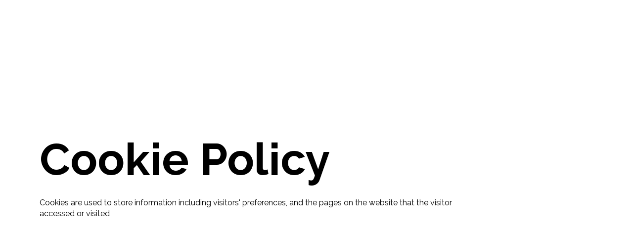

--- FILE ---
content_type: text/css
request_url: https://static.super.website/fs/super-website/userFiles/geospatial/css/public-bg-bg.css?v=1764621588
body_size: 864
content:
:root{--link-color: #ffaa0d;--link-color-hover: #ea510c;--font-family: 'Raleway';--line-height: 1.2;--letter-spacing: 0px;--heading-ratio: 1.414;--h1-font-family: 'Raleway';--h1-font-weight: 700;--h1-letter-spacing: 0px;--h1-line-height: 1;--h2-font-family: 'Raleway';--h2-font-weight: 700;--h2-letter-spacing: 0px;--h3-font-family: 'Raleway';--h3-letter-spacing: 0px;--h4-font-family: 'Raleway';--h4-letter-spacing: 0px;--h5-font-family: 'Raleway';--h6-font-family: 'Raleway';--h6-font-weight: 500;--h6-letter-spacing: 0px;--h6-line-height: 1.2;--p-font-family: 'Raleway';--label-font-size: 10px;--label-color: #000;--label-margin-bottom: 5px;--form-margin-bottom: 29px;--asterisk-color: rgba(53, 53, 53, 0);--form-color: #000;--form-background-color: #fff;--form-border-width: 2px 2px 2px 2px;--form-border-color: rgba(126, 126, 126, 0.46);--form-border-radius: 0px 0px 0px 0px;--form-height: 59px;--form-font-size: 14px;--form-padding: 0px 10px 0px 20px;--gutter-compensation: -40px;--gutter-vertical: 2.80899vh;--module-gutter-vertical: 2.80899vh;--mobile-row-distance: 40px;--max-grid-ratio: 1.25;--mobile-column-distance: 20px;--language-switcher-border-color: #d4d4c9;--language-switcher-background-color: #fff;--region-switcher-border-color: #d4d4c9;--region-switcher-background-color: #fff;--region-switcher-popup-background-color: #fff;--base-font-size: 16px;--primary-color: rgb(0, 0, 0);--p-color: rgb(0, 0, 0);--h6-color: rgb(0, 0, 0);--h5-color: rgb(0, 0, 0);--h4-color: rgb(0, 0, 0);--h3-color: rgb(0, 0, 0);--h2-color: rgb(0, 0, 0);--h1-color: rgb(0, 0, 0);--p-font-weight: 400}.btn{--button-background-color-disabled: #e2e2e2;--button-min-width: 145px;--button-height: 58px;--button-font-size: 22px;--button-border-width: 2px 2px 2px 2px;--button-color: rgb(0, 0, 0);--button-font-weight: 700;--button-letter-spacing: 2px;--button-background-color: rgba(255, 255, 255, 0.9);--button-border-color: rgb(0, 0, 0);--button-border-radius: 0px 0px 0px 0px;--button-font-family: 'Abel'}.btn:hover{--button-color: #000;--button-background-color: rgba(255, 255, 255, 0);--button-border-color: rgb(0, 0, 0)}.btn.buttons1507627637153{--button-font-family: 'Abel';--button-font-size: 16px;--button-font-weight: 700;--button-letter-spacing: 2px;--button-border-radius: 0px 0px 0px 0px;--button-border-width: 2px 2px 2px 2px;--button-border-style: solid;--button-height: 38px;--button-min-width: 110px;--button-padding: 0px 50px 0px 50px;--button-background-color: rgba(255, 67, 0, 0.74);--button-border-color: #ea4105;--button-color: #fff;--button-line-height: 34px;--button-background-color-disabled: #e2e2e2;--button-color-disabled: #fff}.btn.buttons1507627637153:hover{--button-background-color: rgba(255, 67, 0, 0.35);--button-border-color: transparent;--button-color: #000}.btn.buttons1508481799875{--button-font-family: 'Abel';--button-font-size: 22px;--button-font-weight: 700;--button-letter-spacing: 2px;--button-border-radius: 0px 0px 0px 0px;--button-border-width: 2px 2px 2px 2px;--button-border-style: solid;--button-height: 37px;--button-min-width: 120px;--button-padding: 0px 20px 0px 20px;--button-background-color: rgba(255, 67, 0, 0.9);--button-border-color: #ea4105;--button-color: #fff;--button-line-height: 33px;--button-background-color-disabled: #e2e2e2;--button-color-disabled: #fff}.btn.buttons1508481799875:hover{--button-background-color: rgba(255, 67, 0, 0.49);--button-border-color: transparent;--button-color: #000}.btn.buttons1652956905850{--button-border-style: solid;--button-border-color-disabled: transparent;--button-padding: 0 50px;--button-border-radius: 0px 0px 0px 0px;--button-background-color-disabled: #e2e2e2;--button-min-width: 145px;--button-height: 50px;--button-font-size: 18px;--button-border-width: 2px 2px 2px 2px;--button-color: #fff;--button-font-weight: 400;--button-letter-spacing: 0px;--button-background-color: rgba(0, 0, 0, 0.9);--button-border-color: rgb(0, 0, 0);--button-font-family: 'Arimo'}.btn.buttons1652956905850:hover{--button-border-color: rgb(0, 0, 0);--button-border-radius: 0px 0px 0px 0px;--button-border-width: 2px 2px 2px 2px;--button-color: rgb(0, 0, 0);--button-background-color: rgb(255, 255, 255)}